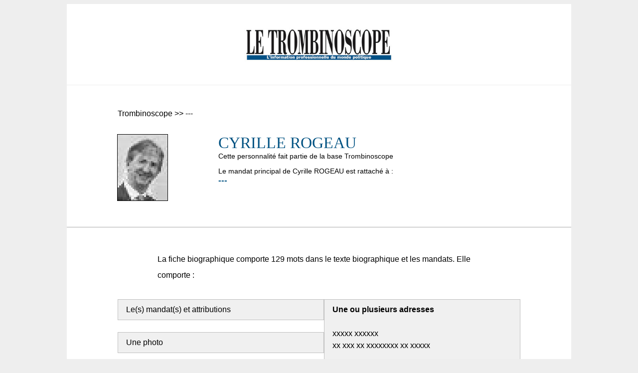

--- FILE ---
content_type: text/html; charset=UTF-8
request_url: https://www.trombinoscope.com/biographies/cyrille-rogeau-87439
body_size: 3197
content:
<!DOCTYPE html>
<html lang="fr">

<head>
    <meta charset="UTF-8">
    <meta name="viewport" content="width=device-width, initial-scale=1, minimal-ui">

<meta name="description" content="Le Trombinoscope">
<title>Cyrille ROGEAU | Biographie (129 mots ) Le site du Trombinoscope</title>

<link rel="icon" type="image/png" href="/favicon.png">

<meta property="og:title" content="Biographie de Cyrille ROGEAU | Le site du Trombinoscope" />
<meta property="og:url" content="https://www.trombinoscope.com/biographies/cyrille-rogeau-87439" />
<meta property="og:image" content="https://www.trombinoscope.com/trombinoscope/34333.jpg" />
<meta property="og:description" content="Cette fiche biographique comporte 129 mots . Elle contient : le(s) mandat(s) et attributions, une photo, un texte biographique, la date ou année de naissance, la profession." />
<meta property="og:locale" content="fr_FR" />

<meta name="twitter:card" content="summary">
<meta name="twitter:url" content="https://www.trombinoscope.com/biographies/cyrille-rogeau-87439">
<meta name="twitter:title" content="Biographie de Cyrille ROGEAU | Le site du Trombinoscope">
<meta name="twitter:description" content="Cette fiche biographique comporte 129 mots . Elle contient : le(s) mandat(s) et attributions, une photo, un texte biographique, la date ou année de naissance, la profession.">
<meta name="twitter:image" content="https://www.trombinoscope.com/trombinoscope/34333.jpg">





<style>



    body {
        background-color: #eee;
    }

    div#content {

        background-color: #fff;
        width: 80%;
        max-width: 1200px;
        min-height: 100%;
        margin: 0 auto;
    }

    body.print {
        background-color: #fff;
        margin:0;
        padding: 0;
    }

    div#content.print {
        width: 100% !important;
        margin: 0;
        padding: 0;
        left: 0;
        top: 0;
    }

    div#head {
        width: 100%;
        border-bottom: 1px #eee solid;
        padding-top: 1em;
        padding-bottom: 1em;
    }

    #logo {
        display: block;
        margin: 1em auto;
    }

    #logoSmall {
        display: block;
        margin: 2em auto 0 auto;
    }

    a#printButton {
        display: block;
        padding: 3em 0;
        background-color: #fff;
        margin: 2em auto;
        width: auto;
        text-align: center;
        width: 80%;
        max-width: 1200px;
        text-decoration: none;
        color: inherit;
        font-family: 'Open Sans',Helvetica,Arial,Lucida,sans-serif;
        vertical-align: middle;
    }

    a#printButton img {
        margin-right: 1em;
        vertical-align: middle;
    }

    div.adress {
        display: block;
        margin: 0em auto;
        text-align: center;
        padding-bottom: 2em;
    }

    div#fullBio,
    div#adressBio,
    div#startBio {
        display: flex;
        flex-wrap: wrap;
        overflow-y: auto;
        padding-top: 3em;
        padding-bottom: 3em;
        border-bottom: 1px #aaa solid;

    }

    div#adressBio {
        justify-content: space-between;
        gap: 20px;
        width: 80%;
        margin: 0 auto;
    }

    div#breadCrumb {
        width: 100%;
        padding: 0 10%;
        margin-bottom: 2em;
        font-family: 'Open Sans',Helvetica,Arial,Lucida,sans-serif;
    }

    div#bioPhotoBlock {
        width: 30%;
        text-align: center;
    }

    div#bioMainBlock {
        width: 65%;
        text-align: left;
        font-size: 0.9em;
        font-family: 'Open Sans',Helvetica,Arial,Lucida,sans-serif;

    }

    span.break {
        flex-basis: 100%;
        height: 0;
    }

    img.bioPic {
        width: 100px;
        height: 132px;
        image-rendering: pixelated; 
        border: 1px solid #000;
    }

    div#nom {
        font-family: 'Source Serif Pro',Georgia,"Times New Roman",serif;
        font-size: 2.2em;
        color: #005282; 
        text-transform: uppercase;
    }

    div#base,
    div#profession {
        color: #000;
        font-weight: lighter;
        margin-bottom: 1em;
    }

    div#institutionMain {
        color: #005282; 
        font-weight: bold;
        font-size: 1.2em;
    }

    div#labelInstitution {
        color: #000;
        font-weight: lighter;
    }

    div#birth {
        color: #01518B;
        margin-top: 1em;
    }
    
    div#mandats {
        margin-top: 1em;
        
    }

    div#bioTxt {
        font-family: 'Open Sans',Helvetica,Arial,Lucida,sans-serif;
        line-height: 2em;
        width: 80%;
        margin: 0 auto 2em auto;
    }

    div.oneAdress {
        flex-grow: 1;
        flex-shrink: 1;
        font-family: 'Open Sans',Helvetica,Arial,Lucida,sans-serif;
        line-height: 1.5em;

    }

    div.oneDetail {
        background-color: #f0f0f0;
        border: 1px #c0c0c0 solid;
        padding: 0.5em 1em;
        margin-bottom: 1.5em;
        width: 100%;
        box-sizing: border-box;
    }

    div#ctaBio {
        width: 80%;
        margin: 0 auto;
        display: flex;
        flex-wrap: wrap;
        justify-content: space-between;
        gap: 20px;
    }

    div#ctaBio div {
        border: 1px #005282 solid;
        padding: 1em;
    }

    div#ctaBio p {
        font-size: 1.1em;
        font-family: 'Open Sans',Helvetica,Arial,Lucida,sans-serif;
    }

    div#ctaBio div#useCredit p {
        margin-left: 25%;
        width: 100%;
    }

    div#ctaBio p strong {
        color: #005282;
    }

    div#ctaBio a.ctaBtn,
    div#ctaBio p span.ctaBtn {
        padding: 0.5em 1em;
        color: #fff;
        font-weight: bold;
        background-color: #005282;
        border-radius: 5px;
        cursor: pointer;
        margin-top: 1.5em;
        font-family: 'Open Sans',Helvetica,Arial,Lucida,sans-serif;
        text-decoration: none;

    }

    div#ctaBio div#buyOneBio,
    div#ctaBio div#buyCreditsPack {
        width: 40%;
        flex-grow: 1;
    }

    div#ctaBio div#buyOneBio a.ctaBtn,
    div#ctaBio div#buyCreditsPack a.ctaBtn,
    div#ctaBio div#buyOneBio span.ctaBtn,
    div#ctaBio div#buyCreditsPack span.ctaBtn {
        display: inline-block;
        width: 100%;
        box-sizing: border-box;
        text-align: center;
    }





</style>

</head>

<!-- Google tag (gtag.js) -->
<script async src="https://www.googletagmanager.com/gtag/js?id=G-875XV2FHB6"></script>
<script>
  window.dataLayer = window.dataLayer || [];
  function gtag(){dataLayer.push(arguments);}
  gtag('js', new Date());

  gtag('config', 'G-875XV2FHB6');
</script>



<body>

    <div id="content">

        <div id="head">
            <a href="/" alt="Le site du Trombinoscope">
                <img src="/wp-content/uploads/2022/03/logo_Le-Trombinoscope.jpg" width="301" height="98" alt="Le site du Trombinoscope" id="logo">
            </a>
        </div>

        <div id="startBio">
            <div id="breadCrumb">
                Trombinoscope &gt;&gt; ---
            </div>
            <div id="bioPhotoBlock">
                <!-- img src="/image_politicien/34333.jpg" alt="" class="bioPic"-->
                <img src="/trombinoscope/34333.jpg" alt="" class="bioPic">
            </div>
            <div id="bioMainBlock">
                <div id="nom">Cyrille ROGEAU</div>
                <div id="base">Cette personnalité fait partie de la base Trombinoscope</div >
                <div id="labelInstitution">Le mandat principal de Cyrille ROGEAU est rattaché à :</div >
                <div id="institutionMain">---</div>
            </div>
        </div>



        <div id="adressBio">
            <div id="bioTxt">
                La fiche biographique comporte 129 mots  dans le texte biographique et les mandats. Elle comporte :
            </div>
            <div class="oneAdress">
                <div class="oneDetail">Le(s) mandat(s) et attributions</div><div class="oneDetail">Une photo</div><div class="oneDetail">Un texte biographique</div><div class="oneDetail">La date ou année de naissance</div><div class="oneDetail">La profession</div>
            </div>

            <div class="oneAdress">
                <div class="oneDetail"><strong>Une ou plusieurs adresses</strong><br /><br />xxxxx xxxxxx<br />xx xxx xx xxxxxxxx xx xxxxx<br /><br /><br />Tél. : xx xx xx xx xx<br />Fax : xx xx xx xx xx<br />Email : xxxxxxxxxxxxxxxxxx</div>
            </div>
        </div>

        <div id="fullBio">
            <div id="ctaBio">
                 <div id="buyOneBio" data-idbio="87439" data-nombio="Cyrille ROGEAU">
    <p>
        <strong>Acheter la biographie de Cyrille ROGEAU</strong>
        <br />
        Une fois acquise, cette biographie apparaitra dans votre espace utilisateur.
        <br />
        <br />
        <span class="ctaBtn" id="ctaBuyOneBio">
            Acheter biographie (6 € TTC)
        </span>
    </p>

</div>

<div id="buyCreditsPack" data-idbio="87439" data-nombio="Cyrille ROGEAU">
    <p>
        <strong>Acheter un pack de 10 biographies</strong>
        <br />
        Vous pourrez ensuite acquérir cette biographie en utilisant un crédit de votre pack.
        <br />
        <br />
        <span class="ctaBtn" id="ctaBuyBioPack">
            Acheter pack (50 € TTC)
        </span>
    </p>

</div>


<script>
    document.addEventListener("DOMContentLoaded", function(event) {
        document.getElementById('ctaBuyOneBio').onclick = function() {
            buyBio();
        }
        document.getElementById('ctaBuyBioPack').onclick = function() {
            buyBioPack();
        }
    });

    function buyBio() {
        var bioId = '87439';
        var bioName = 'Cyrille ROGEAU';

        var u = '/add-one-bio-to-cart';
        var data = new FormData();
        data.append('bioId', bioId);
        data.append('bioName', bioName);

        var xhrTb = new XMLHttpRequest();
        xhrTb.open('POST', u);
        xhrTb.onload = function() {
            if (xhrTb.status === 200) {
                var result = JSON.parse(xhrTb.responseText);
                if (result.status == 'ok') {
                    var h = '<p>Elément ajouté à votre panier.<br /><br /><a class="ctaBtn" href="/panier" target="_blank">Accéder à mon panier</a></p>';
                    document.getElementById('buyOneBio').innerHTML = h;
                }
            } else {
                console.log(xhrTb.responseText);
            }
        };
        xhrTb.send(data);
    }

    function buyBioPack() {

        var u = '/add-one-biopack-to-cart';
 
        var xhrTb = new XMLHttpRequest();
        xhrTb.open('POST', u);
        xhrTb.onload = function() {
            if (xhrTb.status === 200) {
                var result = JSON.parse(xhrTb.responseText);
                if (result.status == 'ok') {
                    var h = '<p>Elément ajouté à votre panier.<br /><br /><a class="ctaBtn" href="/panier" target="_blank">Accéder à mon panier</a></p>';
                    document.getElementById('buyCreditsPack').innerHTML = h;
                }
            } else {
                console.log(xhrTb.responseText);
            }
        };
        xhrTb.send();
    }
</script>
            </div>
        </div>

        <div id="foot">
            <a href="/" alt="Le site du Trombinoscope">
                <img src="/wp-content/uploads/2022/03/logo_Le-Trombinoscope.jpg" width="143" height="42" alt="Le site du Trombinoscope" id="logoSmall">
            </a>
            <br />
            <div class="adress">
                <strong>Le Trombinoscope</strong>
                5 rue d’Amboise, 75002 Paris, France
            </div>
        </div>


    </div>




</body>



</html>
<!--stdClass Object
(
    [nom] => ROGEAU
    [prenom] => Cyrille
    [particule] => 
    [profession] => Conseiller des Affaires étrangères
    [gotPhoto] => 34333
    [coordonnees] => stdClass Object
        (
            [permanence] => stdClass Object
                (
                    [0] => stdClass Object
                        (
                            [adresse1] => xxxxx xxxxxx
                            [adresse2] => xx xxx xx xxxxxxxx xx xxxxx
                            [cp] => 
                            [ville] => 
                            [tel] => xx xx xx xx xx
                            [fax] => xx xx xx xx xx
                            [email] => xxxxxxxxxxxx@xxxxxx
                        )

                    [1] => stdClass Object
                        (
                            [adresse1] => xxxxx xxxxxx
                            [adresse2] => xx xxx xx xxxxxxxx xx xxxxx
                            [cp] => 
                            [ville] => 
                            [tel] => xx xx xx xx xx
                            [fax] => xx xx xx xx xx
                            [email] => xxxxxxxxxxxx@xxxxxx
                        )

                    [2] => stdClass Object
                        (
                            [adresse1] => xxxxx xxxxxx
                            [adresse2] => xx xxx xx xxxxxxxx xx xxxxx
                            [cp] => 
                            [ville] => 
                            [tel] => xx xx xx xx xx
                            [fax] => xx xx xx xx xx
                            [email] => xxxxxxxxxxxx@xxxxxx
                        )

                )

        )

    [motsbio] => 129
    [instituion] => 
    [adressecache] => <br />xxxxx xxxxxx<br />xx xxx xx xxxxxxxx xx xxxxx<br /><br /><br />Tél. : xx xx xx xx xx<br />Fax : xx xx xx xx xx<br />Email : xxxxxxxxxxxxxxxxxx
    [gotMandat] => true
    [gotAttribution] => true
    [gotBirth] => true
    [gotProfession] => true
)
-->